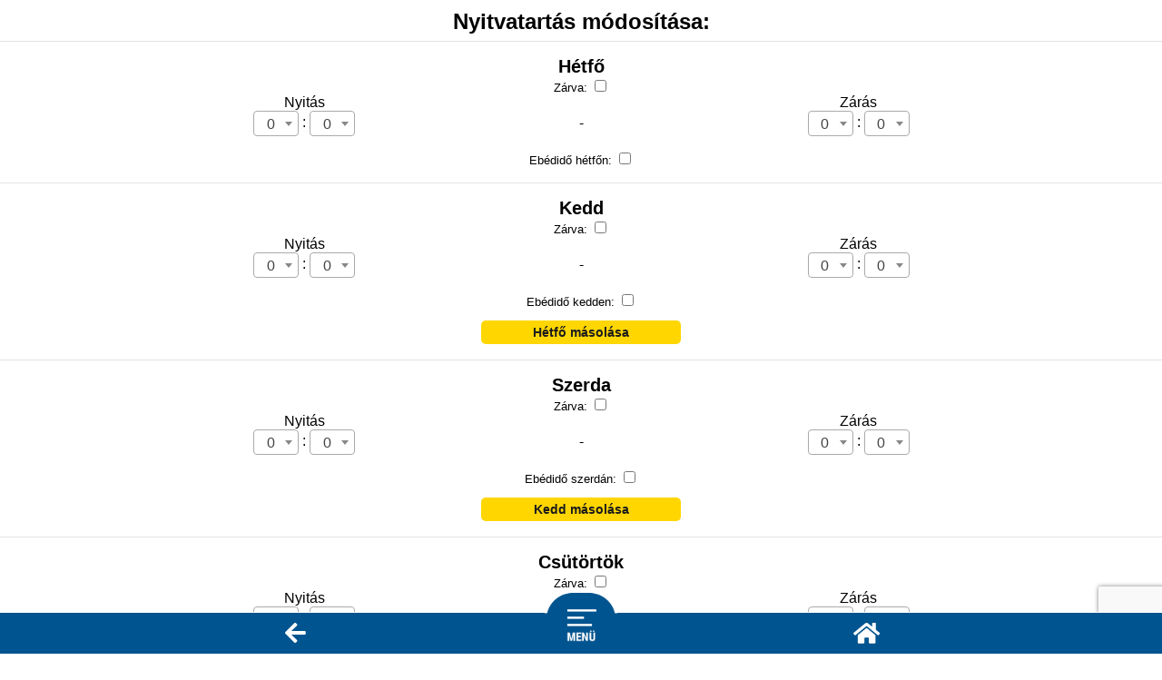

--- FILE ---
content_type: text/html; charset=utf-8
request_url: https://www.google.com/recaptcha/api2/anchor?ar=1&k=6LfYhoAUAAAAAAWq3mjgn3bbavjqjTnxO3SFOQLE&co=aHR0cHM6Ly9tLm1vYmlsZ28uZXU6NDQz&hl=en&v=naPR4A6FAh-yZLuCX253WaZq&size=invisible&anchor-ms=20000&execute-ms=15000&cb=tkaxm8alxfp0
body_size: 45035
content:
<!DOCTYPE HTML><html dir="ltr" lang="en"><head><meta http-equiv="Content-Type" content="text/html; charset=UTF-8">
<meta http-equiv="X-UA-Compatible" content="IE=edge">
<title>reCAPTCHA</title>
<style type="text/css">
/* cyrillic-ext */
@font-face {
  font-family: 'Roboto';
  font-style: normal;
  font-weight: 400;
  src: url(//fonts.gstatic.com/s/roboto/v18/KFOmCnqEu92Fr1Mu72xKKTU1Kvnz.woff2) format('woff2');
  unicode-range: U+0460-052F, U+1C80-1C8A, U+20B4, U+2DE0-2DFF, U+A640-A69F, U+FE2E-FE2F;
}
/* cyrillic */
@font-face {
  font-family: 'Roboto';
  font-style: normal;
  font-weight: 400;
  src: url(//fonts.gstatic.com/s/roboto/v18/KFOmCnqEu92Fr1Mu5mxKKTU1Kvnz.woff2) format('woff2');
  unicode-range: U+0301, U+0400-045F, U+0490-0491, U+04B0-04B1, U+2116;
}
/* greek-ext */
@font-face {
  font-family: 'Roboto';
  font-style: normal;
  font-weight: 400;
  src: url(//fonts.gstatic.com/s/roboto/v18/KFOmCnqEu92Fr1Mu7mxKKTU1Kvnz.woff2) format('woff2');
  unicode-range: U+1F00-1FFF;
}
/* greek */
@font-face {
  font-family: 'Roboto';
  font-style: normal;
  font-weight: 400;
  src: url(//fonts.gstatic.com/s/roboto/v18/KFOmCnqEu92Fr1Mu4WxKKTU1Kvnz.woff2) format('woff2');
  unicode-range: U+0370-0377, U+037A-037F, U+0384-038A, U+038C, U+038E-03A1, U+03A3-03FF;
}
/* vietnamese */
@font-face {
  font-family: 'Roboto';
  font-style: normal;
  font-weight: 400;
  src: url(//fonts.gstatic.com/s/roboto/v18/KFOmCnqEu92Fr1Mu7WxKKTU1Kvnz.woff2) format('woff2');
  unicode-range: U+0102-0103, U+0110-0111, U+0128-0129, U+0168-0169, U+01A0-01A1, U+01AF-01B0, U+0300-0301, U+0303-0304, U+0308-0309, U+0323, U+0329, U+1EA0-1EF9, U+20AB;
}
/* latin-ext */
@font-face {
  font-family: 'Roboto';
  font-style: normal;
  font-weight: 400;
  src: url(//fonts.gstatic.com/s/roboto/v18/KFOmCnqEu92Fr1Mu7GxKKTU1Kvnz.woff2) format('woff2');
  unicode-range: U+0100-02BA, U+02BD-02C5, U+02C7-02CC, U+02CE-02D7, U+02DD-02FF, U+0304, U+0308, U+0329, U+1D00-1DBF, U+1E00-1E9F, U+1EF2-1EFF, U+2020, U+20A0-20AB, U+20AD-20C0, U+2113, U+2C60-2C7F, U+A720-A7FF;
}
/* latin */
@font-face {
  font-family: 'Roboto';
  font-style: normal;
  font-weight: 400;
  src: url(//fonts.gstatic.com/s/roboto/v18/KFOmCnqEu92Fr1Mu4mxKKTU1Kg.woff2) format('woff2');
  unicode-range: U+0000-00FF, U+0131, U+0152-0153, U+02BB-02BC, U+02C6, U+02DA, U+02DC, U+0304, U+0308, U+0329, U+2000-206F, U+20AC, U+2122, U+2191, U+2193, U+2212, U+2215, U+FEFF, U+FFFD;
}
/* cyrillic-ext */
@font-face {
  font-family: 'Roboto';
  font-style: normal;
  font-weight: 500;
  src: url(//fonts.gstatic.com/s/roboto/v18/KFOlCnqEu92Fr1MmEU9fCRc4AMP6lbBP.woff2) format('woff2');
  unicode-range: U+0460-052F, U+1C80-1C8A, U+20B4, U+2DE0-2DFF, U+A640-A69F, U+FE2E-FE2F;
}
/* cyrillic */
@font-face {
  font-family: 'Roboto';
  font-style: normal;
  font-weight: 500;
  src: url(//fonts.gstatic.com/s/roboto/v18/KFOlCnqEu92Fr1MmEU9fABc4AMP6lbBP.woff2) format('woff2');
  unicode-range: U+0301, U+0400-045F, U+0490-0491, U+04B0-04B1, U+2116;
}
/* greek-ext */
@font-face {
  font-family: 'Roboto';
  font-style: normal;
  font-weight: 500;
  src: url(//fonts.gstatic.com/s/roboto/v18/KFOlCnqEu92Fr1MmEU9fCBc4AMP6lbBP.woff2) format('woff2');
  unicode-range: U+1F00-1FFF;
}
/* greek */
@font-face {
  font-family: 'Roboto';
  font-style: normal;
  font-weight: 500;
  src: url(//fonts.gstatic.com/s/roboto/v18/KFOlCnqEu92Fr1MmEU9fBxc4AMP6lbBP.woff2) format('woff2');
  unicode-range: U+0370-0377, U+037A-037F, U+0384-038A, U+038C, U+038E-03A1, U+03A3-03FF;
}
/* vietnamese */
@font-face {
  font-family: 'Roboto';
  font-style: normal;
  font-weight: 500;
  src: url(//fonts.gstatic.com/s/roboto/v18/KFOlCnqEu92Fr1MmEU9fCxc4AMP6lbBP.woff2) format('woff2');
  unicode-range: U+0102-0103, U+0110-0111, U+0128-0129, U+0168-0169, U+01A0-01A1, U+01AF-01B0, U+0300-0301, U+0303-0304, U+0308-0309, U+0323, U+0329, U+1EA0-1EF9, U+20AB;
}
/* latin-ext */
@font-face {
  font-family: 'Roboto';
  font-style: normal;
  font-weight: 500;
  src: url(//fonts.gstatic.com/s/roboto/v18/KFOlCnqEu92Fr1MmEU9fChc4AMP6lbBP.woff2) format('woff2');
  unicode-range: U+0100-02BA, U+02BD-02C5, U+02C7-02CC, U+02CE-02D7, U+02DD-02FF, U+0304, U+0308, U+0329, U+1D00-1DBF, U+1E00-1E9F, U+1EF2-1EFF, U+2020, U+20A0-20AB, U+20AD-20C0, U+2113, U+2C60-2C7F, U+A720-A7FF;
}
/* latin */
@font-face {
  font-family: 'Roboto';
  font-style: normal;
  font-weight: 500;
  src: url(//fonts.gstatic.com/s/roboto/v18/KFOlCnqEu92Fr1MmEU9fBBc4AMP6lQ.woff2) format('woff2');
  unicode-range: U+0000-00FF, U+0131, U+0152-0153, U+02BB-02BC, U+02C6, U+02DA, U+02DC, U+0304, U+0308, U+0329, U+2000-206F, U+20AC, U+2122, U+2191, U+2193, U+2212, U+2215, U+FEFF, U+FFFD;
}
/* cyrillic-ext */
@font-face {
  font-family: 'Roboto';
  font-style: normal;
  font-weight: 900;
  src: url(//fonts.gstatic.com/s/roboto/v18/KFOlCnqEu92Fr1MmYUtfCRc4AMP6lbBP.woff2) format('woff2');
  unicode-range: U+0460-052F, U+1C80-1C8A, U+20B4, U+2DE0-2DFF, U+A640-A69F, U+FE2E-FE2F;
}
/* cyrillic */
@font-face {
  font-family: 'Roboto';
  font-style: normal;
  font-weight: 900;
  src: url(//fonts.gstatic.com/s/roboto/v18/KFOlCnqEu92Fr1MmYUtfABc4AMP6lbBP.woff2) format('woff2');
  unicode-range: U+0301, U+0400-045F, U+0490-0491, U+04B0-04B1, U+2116;
}
/* greek-ext */
@font-face {
  font-family: 'Roboto';
  font-style: normal;
  font-weight: 900;
  src: url(//fonts.gstatic.com/s/roboto/v18/KFOlCnqEu92Fr1MmYUtfCBc4AMP6lbBP.woff2) format('woff2');
  unicode-range: U+1F00-1FFF;
}
/* greek */
@font-face {
  font-family: 'Roboto';
  font-style: normal;
  font-weight: 900;
  src: url(//fonts.gstatic.com/s/roboto/v18/KFOlCnqEu92Fr1MmYUtfBxc4AMP6lbBP.woff2) format('woff2');
  unicode-range: U+0370-0377, U+037A-037F, U+0384-038A, U+038C, U+038E-03A1, U+03A3-03FF;
}
/* vietnamese */
@font-face {
  font-family: 'Roboto';
  font-style: normal;
  font-weight: 900;
  src: url(//fonts.gstatic.com/s/roboto/v18/KFOlCnqEu92Fr1MmYUtfCxc4AMP6lbBP.woff2) format('woff2');
  unicode-range: U+0102-0103, U+0110-0111, U+0128-0129, U+0168-0169, U+01A0-01A1, U+01AF-01B0, U+0300-0301, U+0303-0304, U+0308-0309, U+0323, U+0329, U+1EA0-1EF9, U+20AB;
}
/* latin-ext */
@font-face {
  font-family: 'Roboto';
  font-style: normal;
  font-weight: 900;
  src: url(//fonts.gstatic.com/s/roboto/v18/KFOlCnqEu92Fr1MmYUtfChc4AMP6lbBP.woff2) format('woff2');
  unicode-range: U+0100-02BA, U+02BD-02C5, U+02C7-02CC, U+02CE-02D7, U+02DD-02FF, U+0304, U+0308, U+0329, U+1D00-1DBF, U+1E00-1E9F, U+1EF2-1EFF, U+2020, U+20A0-20AB, U+20AD-20C0, U+2113, U+2C60-2C7F, U+A720-A7FF;
}
/* latin */
@font-face {
  font-family: 'Roboto';
  font-style: normal;
  font-weight: 900;
  src: url(//fonts.gstatic.com/s/roboto/v18/KFOlCnqEu92Fr1MmYUtfBBc4AMP6lQ.woff2) format('woff2');
  unicode-range: U+0000-00FF, U+0131, U+0152-0153, U+02BB-02BC, U+02C6, U+02DA, U+02DC, U+0304, U+0308, U+0329, U+2000-206F, U+20AC, U+2122, U+2191, U+2193, U+2212, U+2215, U+FEFF, U+FFFD;
}

</style>
<link rel="stylesheet" type="text/css" href="https://www.gstatic.com/recaptcha/releases/naPR4A6FAh-yZLuCX253WaZq/styles__ltr.css">
<script nonce="p25Uxq-ztI_vje3O_YPZYA" type="text/javascript">window['__recaptcha_api'] = 'https://www.google.com/recaptcha/api2/';</script>
<script type="text/javascript" src="https://www.gstatic.com/recaptcha/releases/naPR4A6FAh-yZLuCX253WaZq/recaptcha__en.js" nonce="p25Uxq-ztI_vje3O_YPZYA">
      
    </script></head>
<body><div id="rc-anchor-alert" class="rc-anchor-alert"></div>
<input type="hidden" id="recaptcha-token" value="[base64]">
<script type="text/javascript" nonce="p25Uxq-ztI_vje3O_YPZYA">
      recaptcha.anchor.Main.init("[\x22ainput\x22,[\x22bgdata\x22,\x22\x22,\[base64]/[base64]/[base64]/[base64]/[base64]/[base64]/[base64]/eShDLnN1YnN0cmluZygzKSxwLGYsRSxELEEsRixJKTpLayhDLHApfSxIPWZ1bmN0aW9uKEMscCxmLEUsRCxBKXtpZihDLk89PUMpZm9yKEE9RyhDLGYpLGY9PTMxNXx8Zj09MTU1fHxmPT0xMzQ/[base64]/[base64]/[base64]\\u003d\x22,\[base64]\\u003d\x22,\[base64]/CtcKgPMKjNMOEPy1ewrVgccONDn8TwpjDqRLDlHJ5wrpCIiDDmsKjAXVvCCfDg8OGwpMlL8KGw67CvMOLw4zDrw0bVlLCqMK8wrLDrGQ/woPDg8O5woQnwoLDosKhwrbClMKYVT4JwqzChlHDi0AiwqvCi8KJwpY/H8KZw5dcK8KQwrMMPMKFwqDCpcKhXMOkFcKLw7PCnUrDg8Kdw6onWcOrKsK/RMOCw6nCrcO1PcOyYyzDoCQsw5hfw6LDqMOAAcO4EMOZEsOKH1IsRQPCjDLCm8KVODBew6cnw6PDlUNZHxLCviJcZsOLJ8ORw4nDqsO3wrnCtATCt07Dil9Bw5fCtifCn8OYwp3DkgjDj8Klwpdrw7lvw60zw6oqORTCiAfDtVw9w4HCiwVcG8OMwrAuwo5pLMK/w7zCnMOHIMKtwrjDtRPCijTCuxLDhsKzEQE+wqlSR2IOwpjDrGoRIwXCg8KLM8KzJUHDsMOgV8O9XcKSU1XDhivCvMOzXm82bsObbcKBwrnDiHHDo2U7wo7DlMOXcMO/[base64]/WA3Co8KnwoIfwpp3wqrCicKyw5rDimNjazBPw6JFG0o/RCPDhsKKwqt4dnlWc3Ixwr3CnELDk3zDlgzCpj/Do8KTeioFw7fDjh1Uw4DCr8OYAj3DhcOXeMKWwqZ3SsK6w5BVOCTDhG7DnXfDsFpXwpdVw6crecKVw7kfwqBlMhVXw4HCtjnDilsvw6xCainClcKiVjIJwo4WS8OaccOgwp3DucKqU11swqQfwr0oL8O9w5I9KsK/w5tfTsKfwo1JaMOIwpwrJ8KsF8OXIsK3C8OdesOsISHCh8Kyw79FwpzDqiPChFvCosK8woEme0khEXPCg8OEwrvDvBzChsKESMKAERISWsKKwq1eAMO3wq08XMO7wqtBS8ORFsOew5YFG8KtGcOkwpjCrW58w60GT2nDnU3Ci8KNwo3DnHYLOTbDocOuwoh7wpLCv8O/w43DiEbCmhQ1MGkOXMOrwoxOTMKaw7XCmcKAScKPMMK4woALwrnDo2DCu8KnTn0UBwjDlsKqOcOKwoDDlsKSRifCmznComFCw6LCtMOCw6oTw6LCnVvDjVDDtSNieVwyA8KsYMOdGcOLwqU1wqErAybDlzAVw4N/LWvCvsOdwqZtRMKSwqMlTn5Owrl7w7oJUsK1MhnCglkERMO/MhA7QcKIwo04w4XDqcONUwDDtSLDqTDCucOrES/CrMOIw4nDhiLCnsOzwpbDmwRVw7nDmcOaJz8mwoUEw5M3NUDDl3RtE8Ojw6l8wpvDtT96wo55aMO/FMKowo7CgMKpwojCj0Nzwod5wp3CosOMwoDDvT3DlcOMB8KrwoLCsQpHCAkFJj/Cv8Kdw5ZAw6hiwoMDOcK4JMKGwqbDggzDkQBQw5J7PVnDi8KywrVcdExdMsKLwrUTccKDRQtVw4gqwrVJVAjCrMO3w63Cj8O8OS5Sw5TDnsKDwqLDvC/Dkk7Dl27CicO7w7hswrMRw4fDhzrCuGk7wr8hQy/DlsKrPT3DnMK1GRPCncOhfMKnfzzDnsK1w6HCqHciL8ORwpXCkg1pwoRTwr7DqlI9w4QuWH15csOiwqBSw5Anw64YIkNNw48wwptkYHUuacOAw6vDm3xiw6VaSzRPbiTCvcKhwrB2T8OrdMO+FcOmeMKkw7TCg2k2w5/CkcOIEcOZw6kQV8K5fkdiFlcVwqI1wpgHCcO5cAXDkCRVd8O+w6rCjMOQw4d6WFnDgcOLSBFVMcKqw6fCqcOtw4TDkcONwq7Dv8ObwqXDhVBjSsKwwpYpcz0Iw6LCkwPDoMOXw7XDp8OrU8KWwpPCscK+wrLDjQ5/wqAMf8OJwqImwq1awoTDscO/FBTCnFTChjJNwpQQMsO+wpXDosKdRMOlw4jCssKdw7BLMgbDtMK5wo/CssOuPH7DpmdiwpHDvy0hwonCl3/[base64]/[base64]/[base64]/Djh8HKcKYJyXDscK9dlp7BMO/Oll3w6LDujgtwocwCHvDm8Opwq7DvcOrw47DgcOPSsO2w6TCsMKpbMOfw4nDrMKcw6XDsFgLZcO/woDDoMOuw4gjF2c2b8OQw6DCiTFZw5FVw7PDnWB/w7zDvWHCm8Kmw7rDocOawp3CjMKwI8OzOMKlfMOPw79fwrlvw65ow5HCtMOCw5UMXMKpT0vDpTjCjjXDmcKdwoXCjXXCo8OrVyV1XAXCgzbDqsOYWMK2BV/CkcK5QVg2WcO2W33CscKrHsO1w7IFT1Mcw6fDhcOrwqTDhCkbwqjDi8OIFcKRJ8OuXgLDtEc2W2DDrnjCrgnDtH0LwrxFHMOWw7l0NMOKZ8OtH8KnwrxJJzTCpsKBw4BPH8OQwoNBw47CgS9ww7/[base64]/Dg8OyKsKyN8OwwokTLlzCi8Kow40iDT7DhGfCjRgTw4jCjnUvwoPCs8O+NcKbIAURw4DDi8KsJVXDg8KlIyHDrxbDsizDhAgEfsOpN8KxRMO7w4lFw5EzwozDj8ORwo3CvSzDjcONwpwLw4vDqETDgV5hNQk+MD/CmcKlwqAfCcOzwqxLwq5NwqhadsO9w43Cv8O2cyItC8O2wrhnw7HCtiBcEMOrGmDCmsKlMcKiZ8OTwopMw49/T8ObJsKcIsOFw5jDrcKgw6zCmcOMBTrCjsOiwrkRw4fCi3lZwrhuwpvCvQNEwrHCgH09wqjCqcKLZhoPRcKcw45EaErDrXrCgcKlwrt5wr/CgHXDlMKJw5AXcSozwrkgwrvCg8OoYMK3wozCtsKGw6EYw5PCg8ObwrwOAsKLwoEhw5bCoigQCiccw57DmmMBw57CscKjMsOnwr5GTsO6UcO5wrQlwqXDoMO+woLDjxDDhy/DtDLDgC3Cu8OZE2bDr8OYwp9JXVXDihPCjGTCiR3DkgdVw6DCvcOiPHxIw5Imw43DlsKQwpM9FcO+ScKPw4xFwqMnRcOnw7rCiMKpwoZIc8O0QEjCpT/[base64]/DoUTCrcOcw6TChcKtw4XCk3zChcOWw7wwUMKdPMKTcUtMw6oYw6dGUnw9VcOTcTHDkQvCgMOPVRLCtznDuk4kKcKtwqnCncOawpNUw74xw4R4AsO2DcOEY8Kow5IyXMKQw4UIPT3Cs8KFRsKtwo3CpsOEA8KsIxLCokZBwppvVifCiy0mP8K/[base64]/DhRNqwqQgw6NEGcKZHCZiBRHCvMKIUCVVHD1Iwq4aworCpTnChDM+wqwnOMOtb8OCwqZkb8OyEV8ZwqnChMKPV8Omwr3DhktbO8Kqw7XChcOWcDvDpMO4cMO5w7/DtMKYNcOYbMOwwq/DvVdYw6gwwrnDpmFtdsK9ZS12w5jCpyzCvcOZWsO9e8ONw6nCoMOUTMKSwoXDjMOfwo5SXV4KwoLCtMKuw6RXUMO9d8K6wrJCe8Kuw6Jkw4/CkcOVUMO1w5/DhcKmA1bDviTDscKmw6rCncKSb3NQFMOPfsOHwrEkwoAiWxohETdzwpfCmmbCucK6USXClAjCtG9vQmfDnXMrO8K3P8OdMH3Dql3DpsKmw7hzwqEqFRHDosKyw5UFNHrCvxfDhmckI8O5wp/ChhxJwqTDmsOsOlhqw4PCmMOXE3bCn28Iw5gEdsKNUcKww4zDhXjDkMKtwqfDusKswr1ye8OVwpDCqUsHw4nDlcO8dxDCmxofRyzCtHzDkcODw6lMFDjDlEzDt8ONwpcHwo/[base64]/[base64]/Cn8OzCcKRci4sBk3DqcKBXzZLYUYSAcK8WW7DmcOjScKsbMOtwqXDgsOiUSTDqGRxw7TDqMObwpLClMO8YyPDr0LDv8KUwoYTQA/ClsOsw5rCjsKdH8KAw7B8NlTDviBWVBnCmsOaPyLCvWjDgioHwrBJQWTDqwsIw7fDqCcGwqnCgsOZw4bCkhjDtMOfw4lYwrDDmsO8w5AXw5NRw5TDtCjCl8KDHRQKWMKkSgsHNMOTwpjCjsOww4DCiMK4w6HDmMKiXULCp8OcwpXDmcOJJVEDwoNhci5/P8ONEMOERsK1wo13wqZ9PQpTwpzDqXwKwpc1wrbDrRY9worDgcOOwoXCon1ccAwhdDjCs8KXUB8Twp5ec8OWwpteSsOpcsKSw4DDjHjDnMOEw6vCrSF0woXDoR/CocK1fsKww5DCiRU6w4ZjGMOjw4xLAxbCuEpCMcOxwpTDt8Oww7/[base64]/wq7Clg8GZcKJwp9GScK5EQ8pBzJqKsO8wpLDjMKewqfDqMKiecKGNzgiGcK+Sk0jwpTDhsKJw6PCk8OEw7EJw5J8KcOHwo3DjwbDimwRw75OwppUwqvCpGY5BUgvwqJLw6/Cp8K0Q1UqXMOow5l+NFNGwrNRw4MVFXVkwofCqH/Ctkoca8KbdAvClsOLLUxWI1vCuMKLwpzDjhEobMOMw4LChQcMI1nDrSnDm1Eow4xwAsKpworCtsKzQ3w7wojCk3vCrFkgwoI4w7nCtX0yZxkZwo/CgcK2MMKhUjrCg2fDtcKmwpjCq25uYcKFRnDDoS/CscO5woZhXT/CtcK6SBsDJC/DvcODwo5Lw7rDi8Ovw4jClcOqwq/[base64]/DpMKGw7XDjF3ClVchCsKnCDvCkFvCvMKEwoA3bMK4cAcaQsKnwr3CuwzCpMKvLMOAwrTDq8KZwp56RAvClx/[base64]/CtMOqwr7DuAvDkMK+WMK5SmjCpsK/wq1THGnDljDCtcKxfBErw5sIwrYKw75Ow4vDpsOHdsOnwrDDtMOVSU8xwqUuwqJGV8OMWlR5w4oLwpjCmcKXIx0HEsKQwrjCrcOlwobCuDwfCsOFDcKLfwAkVWbDmVk+w7TDt8ObwrvCh8KAw67DkMKyw78bwp/DsxgOwqwkCzZwRsKHw6HCniDCiizDtCFZw4LCp8O9NhfCjApga1fCiFPCm2gEwptEw5rDgsKtw63Dm0rCnsKiwqrCtsO8w7tHN8OaLcOWCyFaJXgYbcO/w5E6wrxEwp0qw4www7N7w5ABw6vDtsO+PzVVwqVVPh7DpMKHRMKuwrPDocOhGsKhCHrDmQXClMOnYlvCvMKpwqDClsOsesOsKsO2P8OFchTDrcK/bx8vwo0DOMOJw4wswozDv8KXEjRHw6YaasKiIMKfGzrDqUzDqsKrKcO6d8O1WMKiZ3lCw4YDwqkBw45wUsOBwqrCt27DvsO9w4HCjcKgw5LCrMKBw7fCmMKgw7HCgj1hS2tkWMKMwrA0TljCgzDDoA/CgcK1S8K/w68IY8KhEMKhW8KMKkVRMcOKJkJwLTzCsCfDphZ0MsOtw4DDuMOqwrkINS/DvX4Hw7PDqTXCiQNYworChsOZGjLDu2XClsOQEGzDnl3Cu8OOMMOxT8Otw5XDhMKRw4gHw5HCi8KOaw7CtWPCiEHCqF1+w63DmlNXc1wKG8OpS8Ksw5fDksOAA8OcwrMzNcOcwpPDtcKkw6nChcKVwrfCrjHCgjfCqms/JBbDsT3ClBLCiMKgIcKiUxQnN1PDi8OJd1HDg8O/w5nDsMKrDRsPwo/ClgXDpcO5wq18w5YIVcKiIsKEM8K8PxjCgWHDp8OIEnhNw5Fywo1IwpPDi38ZWhQ6J8O5wrJhQjbDnsK8XsKHRMOMw4xnwrDDly3CgBrCgw/DocKjG8KqP3FdNDpLa8K8RsKjGcO9ETcHw4vDtyzDl8OsUsOWwrXCv8O1w65Ab8Kiwp7CnQPCq8KKw7zCsgp1w4lFw7fCusKnw43ClH/DpUUowqrCk8Kbw50AwoDDujMUwpvCrHxYM8O0OsOpw5VMw691w7bClMOxHRt2w6tJw7/CiTDDnknDgUHDmUQMw51+KMK+R2fDpDQ0YjgkSMKLw5jCtj93woXDjsONw4vCjnlcOR8aw5PDqErDsUQnGSp5GMKSwo0UbsOyw6/DmQVVaMOPwqzCjsKbbMOSJcOswodGScOVAg4EV8Oiw6LDmsKYwqF9w5BPT2/CoxfDocKKw5vDtsO8Lj1GfmQYM2DDq3LCpgLDujFcwqrCqGnCsyjCn8K4w5Idwp0IK0prBcO6w7vDoi4IwpfCgi5bwrfCvhAMw5cVwptbwrMfw7jChsOdJMKgwrVnfFZLw4jDmizCm8K9Eyl/w5HDpyQDE8OYBzw9GkhMMMOLwqfDocKJYsKNwr7Dgh7Dpy/CoSsPw7HCmgrDuDPDr8O4RV4DwovDqwnDlj3CvsKrTy1qIsK0w7AIGxTDjsOywofCrsK8SsOBwpUcWwUNbS3CqSLCncOGCsKQbTzCrW9UesKqwpJtwrdEwqrCo8OywpTCgcKDCMO/WhfDn8OmwrTCuldLwp4aa8Oww5N/UMO1MXvDqHrCrS0bI8KddVTDiMKbwpjCgwnDmArCpMKXRUNaw5DCp3/CnGDDumNuEsOSG8OWCUjCpMKfwobDjsO8XzrCu3Q6KcOgOcOpwoRbw5zCgMOwGMKdw7DDjgfDoRjCkDVScsKCS3B1w7fDhF9AacKpw6XCk2DDrX83wrVrw74OK1HCtkjDnk7Do1TDqFzDgTTCucO+wpRPwrZfw5zChFVEwqIEwrTCkH7DocK/[base64]/CvMKWfMOva8KUw7jDo8OBwpESw6INw4HDnlQ9wo7CoVPDtsKzwp5uw4HCmsOuTHHCrsONLxTDoVPCj8KPGgvCtsOsw5/[base64]/DgcKbVTXCvS00fSzDq8OCLMKTw4jDiwHClSRJS8Klw50+w4NqLXcJw47DjsONQ8O8TMOswpp/wr/[base64]/DssOla8OdfcKqXWPCh1LCsMK4QSgXKEhBw5FvHW7DtMKNA8K/wrXDr0/[base64]/[base64]/w69RaTsXcCc0RxNpwr/DtVosCgNzw6xxw5A/w6vDvQZ3eBJ1L0LCucKPw51WSzNEPMOKwo7DqxHDucOYKHTDoxV0OBV1worCgyQ3wok5SA3CiMO+woXDvDbCulrDlAUpwrHDvcKRw5Fiw5JoXhfCk8O6w5LCjMOcS8O1XcO5wq5Hw74OXzzDksKZwr/[base64]/w7bDrS/DmcK7woTCoE/DrkvCtTxIfXsGOAUYa8OtwrBowqAFNBINwqfDvxVdwq7Dmj1Kw5MZeXbCmhYQw4fCisKXwqBpOULCuVTDhcK4E8Kpwo7Dgk0/JcKbwoTDrcKrcjQlwpXDscODTMOKwobDuiTDlVg1VsK8wqLDr8ORY8KEwrFbw54eK2jCrcK2ETlmODDCg1TDnsKlw7/Cq8OEw6LCmMOAZMOGwqvDlTzDoQPDhig2wqvDrsK/[base64]/wprDhw/[base64]/[base64]/CnMKgWFbDpcOEfVnCujt6R3tvw61fwpE9w6XCp8KJwq3Du8KtwqQbBBzDj10Vw4XCpsKhaxtYw4kfw5Ngw6LCicKyw5HCrsKtODpawoE+wqVFfz3CqcK5w7MOwqVnw69VawXDjMKFIC8/[base64]/DjmLDpcOEwrPDjcKEER0vw4PDq8OLw5PCgH/CvjUBwq4uUMOhMsKPwqzCicOVw6fCk2XClsK9ecK6AsOVw73DknYZXx1Uc8KwXMK+NcKxwpvCisOrw6UgwqR+wrHCpgkDwrXCq3/[base64]/GFYjUAvClRfDrTQLwoIkHWPCvxDDhWR6KsOCw7LDgmnDoMOmHG8bw5g6ICVDwrvDjMOKw6I9w4E+w7xdwoDDlhUKfWHCjVF9NcKQG8KewqTDoCbCm2nCjgwaesKRwot2DgPCtMObwqHCpi/Cm8O+w7TDjVtdLD7CnDLCgsKywqFWwpDCqm1BwqnDvEcFw77DnGIcGMK2ZsKvBsK2wop9w5rDnsOIa1XDmUnDsjDCilrDqEnDm2rClTDCs8KMIMK/ZcKCAsOeB2jCmXQawpLDmHJ1IHkyczHDgWnDtQTDtMK+F3Mowp0vwrxnw6rCusOAcUETw6vCiMKAwqPDrMK3woLDkMK9UW/ChRkyA8KWw5HDhlkIwqx9SGXCtAFEw7/Ct8KiawvCucKFS8Oaw4bDlUcUY8OWwr/[base64]/DuRjDqsOSwpfDuMOsw7DCp8OxwqQSWcK5A37CtMOqOcKzesKewpoow4rCh0kBwrTDk19vw5zCmih2IwjCjUbDsMKJwpjDlcKow74fP3Jgw4nCgMOkOcKSw5lAwr/ClcOtw7nDg8KIOMOlw6vCl0Y/wohcXQwcw78tQ8OkQDtQwqM+wq3Cr34Gw7vChsKpRy49BRrDly/CpMO+w7jCk8KKwpprXkNQwo/CoxbDhcKuBEdSwovDh8Kuw4cdbEMow4LCmlPCg8KDw44KQMKYH8KbwoTDpCnDqsOdwqIDwrJ7DsKtw54OU8OKw4PCscKjw5DCvwDDrcOBwp1GwqEXwokwI8Kew5tKwq/DiRdwMR3Dm8OGw5czPSAfw57DkB3ClMK8w7spw7/DsWjDgSB+VlvDpArDm0gDb1nDkg/DjcOCwo7CvcOWw7tRbcK5QMOLw6rCjnvCnVDDmQrChELCuWDCpcOYwqB7wqp3wrdSTi/[base64]/wo/[base64]/w6osw7fCm2XChMOvGkjCl8OTwpXChkIHwotawo/[base64]/f8KqOyvCksOJwrJJw7rDvcKCw6TDscOlFwLDgcKXAMOGAsK5GXPDuivDn8Oiw73Cl8Kow7Vywq/[base64]/OUXDj1UewoXDo8K6w4nCtsOKw6vDrB/CrEvDiWzDqRvDkMOKfMKkwo8mwpxMW0R7wozCpmFbw6YOCHIzw49jJ8KoDRfCuUoTwqgUQcOiL8KCwpRCw4TDucOYJcOtM8O+Xls4w57ClcKbW0UbVsKSwrdrwoDCuh/CtlrDgcKiw5MgehtQflI2wqBgw7Aew7Rxw5xaH2EsB3vCtA49woM9woJuw7/DiMOgw6vDvA/[base64]/[base64]/CsjMiRAkBKMOXw6DDtBjCiMKWWjpewoRRwqDCuW0mJsKYJCjDvS8Xw4/[base64]/woTDnsOOw53CigLDigPDu8OkwrMywoTCtsOtTiBoVMKcw5zDqC/Di3zCuhDCtMK6FUJcB3k5anVow4Qcw651wq/DmMKvwqVpwoHDvmPCi2bDuzUTHMKSMCZII8KsKcKsw4nDlsKocw1+wqbDv8KJwrxBw7bDp8KGamfDmMKvcAbChk1vwqcXasKtZBhsw6l9w4oiwp/CrhPCr1ctw4fCusKQwo14A8OXwoPDqMKHwrbDv0HCjCdMcyTCq8O7OwA1wrprw4tcw67CuzBgIcKLblAfe3PCmsKOwrzDlEVLwp0OEFsuLil8w71wJSolw6oNwqsnXwwcwobDtsKvwqnDm8K3wrE2D8OAwpPDh8KALD3CqVLCnsOxRsOBesOrwrXDuMK+clx/[base64]/w7ksw5TCgVbCrCd2K8OOUhZawrbCjRPDhcO2b8KNV8OzXsKew63Ch8KMw5RlCBFTw57DoMOyw4fDr8K6wq4AasKXccOxw6J9wp3Ds1TCk8K6w6HCqnDDoAp5GU3DlcKRw4srw6LCnl/CkcKTQMOUJsK0w6DDh8Obw7JDw4XCojLCvsKVw77CrmDDgsOgLMOpS8OJZDHDt8KZdsKxZU4SwqYdw6DDvG/CjsOQwrF0w6ERdVUpw5HDoMO7wrzDm8OrwrrCjcK1w5Jlw55QD8KlZsOww57CjsKUw7rDksKywqkDwqDDgytbUW40VcONw7cow67DqE/DoRjDh8OfwonDkTjCj8Orwrxmw67DsG/Dhj00wqdqHsKkU8KAQ0jDjcKCwrpPLcKXSEoDSsKLwodqw5LCmUfCsMOlw7MmCG0iw58jVGJSwr1wfcO6KUnDqsKFUkHCr8K/FMK3DjvCuwrCm8O+w7LCkcK+UCYxw55nw4R7BAZ+BcObTcK6w7LCg8KnA3vDksKQwpdcwoQfw7B3wqXDrMK5QMOew6bDkU/DmDTCj8OvGsO9Nm0FwrPDv8OkwpbDlgw/w6LDu8K/w4Q6SMOnF8OWf8O9DhIvUsOGw4XCinA9Y8OAdy80W3nCu2bDqMO3IHtyw4DDsXtiwplCEwXDhg9iwr/DogbCk3YwZ0FCwq/[base64]/[base64]/[base64]/DvsKvwonCskvCo8Oww7hoIhjCjMK0VMKCwqfCkgA3wrzChcOSwrM2QMOHwrtJbsKvfzjCu8OIBAXChWDCrirDjgzDhcOEw5c/wp7DqEgqSGFuw4rDjl/Cqkp6PEUNDcOCD8KVb3TDs8OkPWlITD7DkFrDu8Ozw6F3wrXDncKkwr01w5Afw5/CvBjDmMKDS37CoFHCr1UIwo/DqMK0w70nfcKJw5fCnUM+w5HCgMKkwqdXw7XCmm1LMsOtSXvDssKtNMKIwqE8wpVuB2XDqsOZARvDsFwZw7EGEMOywq/Drn7Cr8KDwr8Jw7vDi0pvwq8gw7HDpAnDk1/DqcKkw4XCjAnDkcKEwpfCgsOCwoYHw4/Dqh5OVxNpwqZOW8KnRMK7PsOnwpNmdgHClWfDky/Dr8KTNmvCtcKiwrvCjydFw7jDtcOMQzDCp3hIWMKBZgfCgVMYB19eDsOvPW87WQ/Dq0rDsGHDk8Kmw5HDjsOATMOuMFnDr8KmIGpFB8Odw7QvARfDlXdaXMKkw6PDkMO6QMOXwpzDsyLDusO1w4QZwonDowrDtMO5w5dEw68BwpjCmcKKHcKWwpRQwqfDj0vDjxJ/[base64]/CscO/RB7CgcKkCm0Rwplqwr5yXMKcMsO+wqs9wo/CucOvw7YgwqAOwpsqBnnDrnPCusKCO090w5vCtTHCjMK/wq8QM8OHw6/Ck3k1VsKxDW7CpsO9fcOQw4Ykw5kzw6dYw5oZJ8O9G34Iwqlpw6bCr8OLUVEcw67CvnUYHcOiw7nDjMOMwq0OEHXDmcO3DsObQDXCly/CiGLDrMODTgfCnyTChHXDlsK4w47CqXMdLU4eeHFYWMKIO8Kow7TCkDjDgUM9wpvCtVscY3rChDjCj8OvwrjCmjUueMOCw60Jw69bw7/DgsKkw5IzfcOHG28kwqtow6vCjMKEQXMkIgxAw6ddw6cWwoDCs2bCtsKgwr4COMK4wqvChlTCujnDn8KmYD7DlDFkLTLDscKAbRIleyvDosOaSj0/TsOhw5pqB8OZw6TCjj7DrWdGw7VEJ09Pw6I9YyDDp17CpHHDkMOpw4rDgSUVKwXCnFglwpXCusKUcj1SNB/Dgi0lTMK4wqzDlEzChRHCr8OCw63DsinCrx7CuMO4wqzCosKHU8ODw7h+CURdeH/[base64]/w7NEwpnCoV0TEsO9w5zDhT/DjxTDu8KPw5ROwpRYK00cwrjDqMK/wqLCqx12wonDgMKUwqdcZ2RvwqzDgyPCpwdLw7bCiSfDhxICw5PDjznCpVkhw73CpBnCjMO6CsOjeMKpwo3DoD/CgsOKOsO2V2tpwpbDr3PCpcKAwrXDn8KOa8ONw5LDklFpSsK4w63DkMOcS8Otw4PDsMONOcKhw6omw5ZlNxQvXcOVRMKcwptswok5wp9lEmBPKD3DvR/DuMO2wrcNw7ETwqzDjVN8GlTCpVI1P8OiG39NXMKOGcOTwr/Cl8OBw7vDm00GY8O/wq3DocOASQjClzgjwqbDk8KLF8OMB283wpjDljshCjIlwqs3wpcKbcO6K8KHRRjCicKNVkbDp8OvBljDv8OCOA51PiYERcKMwpo/[base64]/CMOTwqLDl8OKwrJvKkUoX8Ovw4V0BMKJCwrCml7DrF81UsO4w5rDo3EYdjgjwqjDnQMgwoHDgmozcSYbKMO2BDFHw5HDtlHCssK9JMKVw6PChDpuwoAlJSo9QH/[base64]/[base64]/DgcKfwpjDn8KUw6HDty/CjUjDocKbWMKJw43CusK2PcK5wrHCpyZEw7YfbsKDwoxSwptxw5fCosKfNMO3wqVAwpZYG3DDosKqwoDDgERdwpbDu8KGTcOlwq4tw5rDv3LDvsO3w4TCvsKHci/DjjnCi8Kkw5owwoDDhMKNwphWw4E8BHfDnGTClUrCpsKIOsKsw6QmMBbCt8O+woFUPD/DjcKVw6/DlhvDgMOaw5DDncKAbiBoC8K2JyDDqsOhw6wVbcOowo8Xw64aw5LCrsKbCUjCt8KbbDcTQMKfwrR3Z3NoElPCkkTDnGtUwo9bwrtpBwoBTsOQwrB5Gw/[base64]/DtsKEOgRnecKhV8OHJcOfwrN4Q39EwrMjw5sQWz8eHxbDsVhjUMOYNzUbIGYDw5QALsOTw6LDgsOZKjRVwo54JcK4A8KAwr84cAXCnmUVbMK0em/[base64]/GwrCsMOBwpklQ1dTw4o5wp7Dk8OyMMOUGS86dmLCnMKfacO0bcOce1IEBmzDoMK6UsO0w5HDkDLDtnt0UU/DmmU7cmkow6fDqRzDjDfDoXnCmMOmw5HDuMO0BMKuBcORw5VzWVQddMOHwovDvMK/YMOWcFRcK8OBw652w7PDrUBtwoHDssOdwoMvwqwjw4LCvjXDiUHDuUbCnsKkS8KKXyJNwo3DvybDjgsmfh7CjC7ChcKywrrDscO/cmQmwqzDi8KuK2/CosO+w7t7w5dRXcKBA8OIA8KKw5tRTcOUw7RzwpvDoGdWABw2C8OGw6tbbcO2b3x/BgEBCsKkcMO8wrIFw4QYwpBJU8OgN8KCE8KyTGfChC1cwoxswo3CrsK2YwlMUMKDwpAsN3nDinHDtSLDimNzKCTDrzwTVMOmCsKUQ0zCkMKYwo/CnmXDgsOiw7xHezpNwoR9w7/CpDNMw6HDmmsQcSLDtMKzLT8bw5Nawrggw4rCpRNxwozCiMKmAyIfHhJ6w7EMwpvDnR43VcOcVD8Pw4HCsMOPUcO3MGPCosOzHcOPwrzDpMOeTREFeQgMwoPDuwMIwrvCgcO7woLCv8O1HGbDtEh1QFIQw43DssK9X24gwpzCj8OXA2Y/[base64]/Ci2rCksO5I8ORw5DDmMOSTB83NRlRfTfDiWvCr33DqgA5w7d1w4pUwpd+TRodLcKyWDglw7ZlPB/CisK1JW7CsMOGbsKOdcOXwr7CksKQw65nw6Rjwr9pdcOBVMKZwrzDssOzwp4BCcK/[base64]/ClUTDgFDDgMK0w63DmsKoL3N/O8Kww65Pb3dXwqHDgioXT8K0w4/[base64]/B8K7GMOxXXE1w55REMKKGWzDtsKnBxfDkcKAM8OnEULCv0d8OBjCnl7ChFZDIsOMIX0qw7vDj1bCqcOHw75fw6VBwpTCmcOkw6B+M2PCvcOcw7fCkGnDi8OwTsOawq3Cil/CkmjCjMOkw43CrWVEH8KiewfCgQfCrcOsw6DCl0kITUbDl1/DusOgVcKWw4DDonnCqivCoiR2w4zCmMOvcTfCpmAjb0/DlsO8UcKrFynDgjzDlcKkB8KvBcKGw43DvkQjw5fDpsKqTiI0w5jDtxPDtnFxwoxHwrfCpzVwIjHCnzbCmAQFKn7CiTnDvVvCugfDhwsUOz5cCWrDjgFCN0Egw6FqZsOEHnkHWE/DnXB6wppzWcKjUMKhWytyQ8Oxw4PCpU5/[base64]/[base64]/[base64]/ClcOhbQkdw4TCijDCuT3CpH/CjRLCq23CmFYEG00dwpdLwrLCtlMgwoXDuMOuwpbDicODwroBwpIvGsOBwrZYNHgNw4d9fsODw6N4w5kwI3AEw6oKexfClMOoO3dUwq/CoyrDhsKiw5LClsKhwp/CmMKCH8KjBsKcwplhdURdL3vDjMKhT8OTccKUEMKpwr3DujTCgynDoFpAcHphGcOydAzCtxDDpHXDgsOHCcObMcOvwpxMSRTDlMOiw5rDgcKuXsK0wqIQw6bCgBvCrQABPnJtw6vDnMOhw5/[base64]/MsOyRAzCscK1wo1/Uy1oasK1wrI4w5DClcO7wokjwrfDqwEZw4x8D8ObW8OawpVjw7TDv8ObwpvDlkZzPyrDjFguFcKTw6bCvnxncsOKL8KewpvDnntCPSnDmMKbOnzCoyEnLMOxw4zDi8KBZUTDonjCusO8NsOzMG/[base64]/wohMw4s9fRBDUCnDksO1OMOdcDpcE8Ozw75SwpDDuDTDhmQnw5TClsOfDsOFM2PDijNcwpNYwr7DpMKkUFjChWZkTsO9wpHDq8OXbcO4w6zCqHvDhj4secKnQyBtXcK+b8KQwpQFw5w9wp3DgcO6w7jDgSsBw6zCmw9qVsK4w7kaCcO/YnAHG8KVw7zDjcOVwo7Cv3jDmsKYwr/DlWbCtHvCvxfDv8K0AnvCuALDiinCrRZlwoMrwq1KwpvCizsBwoDDomJvwqXCpjHChW7DhwLDlMKDwp9owr3DoMKhLD7CmCXDkQNMLlLDhsObw6vCpcK6CMOew7w5woHCmjUDwoHDp3JZUsOVw5/CoMKGR8KSwpwBw5/[base64]/[base64]/[base64]/DhXzCscOYD8O2FcKDWMKuYcKeA8Oewpg1Ey7DvWjDoiAowpwvwq5gIXIUL8KfI8OtNcOPMsOIbcOLw63CvXPCuMOkwpEOSsO6FsKXwoUFBMKoXsOqwp3DlwJSwrk6UCXDs8KzeMOLMMOhwrV/w5HCsMO7ezp2ZMOJKcKeUMKCBlRldMK1w4DCnA3DpMOfwq13DcKVZm00esKVwprDh8OKEcO3w5cUVMOFw7Y/I1fDk1fCicO5wrw+H8K0w7EuTCUAwp9iBcOwCMK1wrc/WcOrABoHw4zDvsKewrspw7zDicKzW37CpUTDqnAtJ8OVw74hwpHDrGNlRTkCG2N5wpsVKFgMe8O/PAs8ViLCqMKRMcORwpbCjcOPwpfDoCl5bMKowoPDnghhMsOUw5t5HHXCjFhfZUMWw4HDlsOuwqrDpk3DuXBiIsKDRkkiwoLCqXRvwq/[base64]/DjzVdeRIFFVxzBHkENUjDjBwJQ8Kyw6FXw4/CiMO/E8Olw4sdw7tMR3nCnsO9wrhDGizDoxtBwqDDgsK3JsOHwoxQKsKHwpDDvcOvw6TChT7ChsK2wphSdxrDjMOB\x22],null,[\x22conf\x22,null,\x226LfYhoAUAAAAAAWq3mjgn3bbavjqjTnxO3SFOQLE\x22,0,null,null,null,0,[21,125,63,73,95,87,41,43,42,83,102,105,109,121],[7241176,375],0,null,null,null,null,0,null,0,null,700,1,null,0,\[base64]/tzcYADoGZWF6dTZkEg4Iiv2INxgAOgVNZklJNBoZCAMSFR0U8JfjNw7/vqUGGcSdCRmc4owCGQ\\u003d\\u003d\x22,0,0,null,null,1,null,0,1],\x22https://m.mobilgo.eu:443\x22,null,[3,1,1],null,null,null,1,3600,[\x22https://www.google.com/intl/en/policies/privacy/\x22,\x22https://www.google.com/intl/en/policies/terms/\x22],\x22IQ6w6BnRWLZxZdna4qgDFwSb8N85fHfKacQaQx4UDbo\\u003d\x22,1,0,null,1,1763028294635,0,0,[217],null,[202,44,236],\x22RC-1lW3Qb79i6uyag\x22,null,null,null,null,null,\x220dAFcWeA7-tlSoIvR-dqMnuFUTgqqFcsQVybIrkru0bg5bmm8qWPdiW_0G4y0gYzeEgORSeCUHc8y_CPiOmZcNSqId1lmD1rEc6w\x22,1763111094638]");
    </script></body></html>

--- FILE ---
content_type: text/css
request_url: https://m.mobilgo.eu/style/style_2020.css
body_size: 1280
content:
body{
	margin:0px;
	padding:0px;
	color: #000000;
	font-family:Arial, Sans-serif;
	background-color: #ffffff;
	font-size: 13px;
}

a, img {
    border:none;
}

.nyitvatabla {}.nyitvatabla td {
	font-size:13px;
	font-family:Arial, Sans-serif;
	font-weight:normal;
	color:#000000;
}

#header {
	z-index: 9999;
	position: fixed;
	top: 0px;
	left: 0px;
	margin:0px;
	padding:0px;
	background-color: #56b7fe;
	height: 48px;
	width: 100%;
}

#headerios7 {
	z-index: 9999;
	position: fixed;
	top: 0px;
	margin:0px;
	padding:0px;
	background-color: #56b7fe;
	height: 68px;
	width: 100%;
	vertical-align: text-bottom;
}

#iosheaderfix {
	width: 1px;
	height: 20px;
	background-color: #56b7fe;
}

#header_fix {
	height: 48px;
}
#header_fix2 {
	height: 38px;
}
#header_fix3 {
	height: 48px;
}

#footer {
	position: fixed;
	border: 0px;
	width: 100%;
	height: 45px;
	/*
	z-index: 8998;
	
	top: 0px;
	height: 45px;
	width: 100%;
	left:0px;
	background-image: -webkit-gradient(linear, 50% 0%, 50% 100%, color-stop(0%, #000000), color-stop(100%, #414141));
	background: -moz-linear-gradient(top,  #000000,  #414141);
	-webkit-box-shadow: 0px -2px 4px 0px #000000;
	box-shadow: 0px -2px 2px 4px #000000; 
	*/
}


#content {}

#content a {
	color: #56b7fe;
	font-family:Arial, Sans-serif;
	text-decoration: none;	
}
#content a:link {
	color: #56b7fe;
	font-family:Arial, Sans-serif;
	text-decoration: none;	
}
#content a:visited {
	color: #56b7fe;
	font-family:Arial, Sans-serif;
	text-decoration: none;	
}
#content a:hover {
	color: #56b7fe;
	font-family:Arial, Sans-serif;
	text-decoration: none;	
}
a:link {
	text-decoration: none;
}
a:visited {
	text-decoration: none;
}
a:hover {
	text-decoration: none;
}

#clear01 {
	height: 5px;
}

#clear02 {
	height: 10px;
}
#clear03 {
	height: 20px;
}
#clear04 {
	height: 3px;
}

#kategoriak001 {
	padding-top: 6px;
	font-size:14px;
	font-weight: bold;
	text-align:center;	
	text-decoration:none;
	color:#ffffff;
	height: 30px;
	width:305px;
	border:0px;		
	background: url('button02.png') no-repeat top left;
}

#kategoriak002 {
		padding-top: 6px;
		font-size:14px;
		font-weight: bold;
		text-align:center;	
		text-decoration:none;
		color:#ffffff;
		height: 30px;
		width:305px;
		border:0px;		
		background: url('button03.png') no-repeat top left;
}

#cegadatlap01 {
	width: 93%;
	margin-left: auto;
	margin-right: auto;
}


#cegadatlapkepek02 {
	clear:both
}

#hr1 {
	background-color: #e3e3e5;
	height: 1px;
	border: 0px solid black
}

#dijak {
	font-family:Arial, Sans-serif;
	font-size: 13px;
	width: 96%;
	margin-left: auto;
	margin-right: auto;
}

#dijak table {
	width: 100%;
	border-spacing: 0;
    border-collapse: collapse;
}

#dijak td {
  padding: 0px;
  font-family:Arial, Sans-serif;
  font-size: 13px;
  padding: 0px;
  
}

#content2 {
	font-family:Arial, Sans-serif;
	font-size: 13px;
	width: 96%;
	margin-left: auto;
	margin-right: auto;
}

#content2 table {
	width: 100%;
	border-spacing: 0;
    border-collapse: collapse;
}

#content2 td {
  padding: 0px;
  font-family:Arial, Sans-serif;
  font-size: 13px;
  padding: 0px;
  
}

input.loadmore{
	font-size:14px;
	font-weight: bold;
	text-align:center;	
	text-decoration:none;
	color:#ffffff;
	height: 30px;
	width:305px;
	border:0px;		
	background: url('../images/showmore.png') no-repeat top left;
	padding-bottom: 3px;
}

input.loadmore-hover{
	font-size:14px;
	font-weight: bold;
	text-align:center;	
	text-decoration:none;
	color:#ffffff;
	height: 30px;
	width:305px;
	border:0px;		
	background: url('../images/showmore.png') no-repeat top left;
	padding-bottom: 4px;
	padding-left: 4px;
}

#kerestext1 {
	background-color: #f7f7f7;
	border: #8e8e93 solid 1px;
	font-size: 14px;
	font-weight: bold;
	height: 24px;
	-moz-box-shadow:    inset 0px 0px 2px #8e8e93;
	-webkit-box-shadow: inset 0px 0px 2px #8e8e93;
	box-shadow:         inset 0px 0px 2px #8e8e93;
	width: 90%
}

#kerestext2 {
	background-color: #f7f7f7;
	border: #8e8e93 solid 1px;
	font-size: 14px;
	font-weight: bold;
	height: 24px;
	-moz-box-shadow:    inset 0px 0px 2px #8e8e93;
	-webkit-box-shadow: inset 0px 0px 2px #8e8e93;
	box-shadow:         inset 0px 0px 2px #8e8e93;
}

#kerestext3 {
	background-color: #f7f7f7;
	border: #8e8e93 solid 1px;
	font-size: 14px;
	font-weight: bold;
	height: 24px;
	-moz-box-shadow:    inset 0px 0px 2px #8e8e93;
	-webkit-box-shadow: inset 0px 0px 2px #8e8e93;
	box-shadow:         inset 0px 0px 2px #8e8e93;
	width: 33%
}

#kerestext4 {
	background-color: #f7f7f7;
	border: #8e8e93 solid 1px;
	font-size: 14px;
	font-weight: bold;
	height: 90px;
	-moz-box-shadow:    inset 0px 0px 2px #8e8e93;
	-webkit-box-shadow: inset 0px 0px 2px #8e8e93;
	box-shadow:         inset 0px 0px 2px #8e8e93;
	width: 90%
}




#kepkiemelt1 .myPic {
	/*ÚJ KIEMELÉS STYLE*/
	margin:2px;
	border-radius:10px;
	/*border:1px solid #ff0000;*/
	border:1px solid #ccc;
}



#kiemeltdiv {
	/*background-image:url('../images/kback.png');*/
	/*background: rgba(193, 233, 255, 0.8);*/
	/*background-color: #56b7fe;*/
	background-color: #e9f3fa;
	/*background-color: #f3f7f9;*/
	min-height: 130px;
	vertical-align: top;
}

#simadiv {}

#loadbox {
	background-color: white;
	position: relative;
	top: -30px;
	width: 100%;
	height: 50px;	
}

#leirasbox {
	width: 96%;
}


#content3 {
	background-color: #56b7fe;
}

#content3 a {
	color: #ffffff;
	font-family:Arial, Sans-serif;
	text-decoration: none;	
}
#content3 a:link {
	color: #ffffff;
	font-family:Arial, Sans-serif;
	text-decoration: none;	
}
#content3 a:visited {
	color: #ffffff;
	font-family:Arial, Sans-serif;
	text-decoration: none;	
}
#content3 a:hover {
	color: #ffffff;
	font-family:Arial, Sans-serif;
	text-decoration: none;	
}
.uact {
	background-color: #1c1c1c !important;
}
